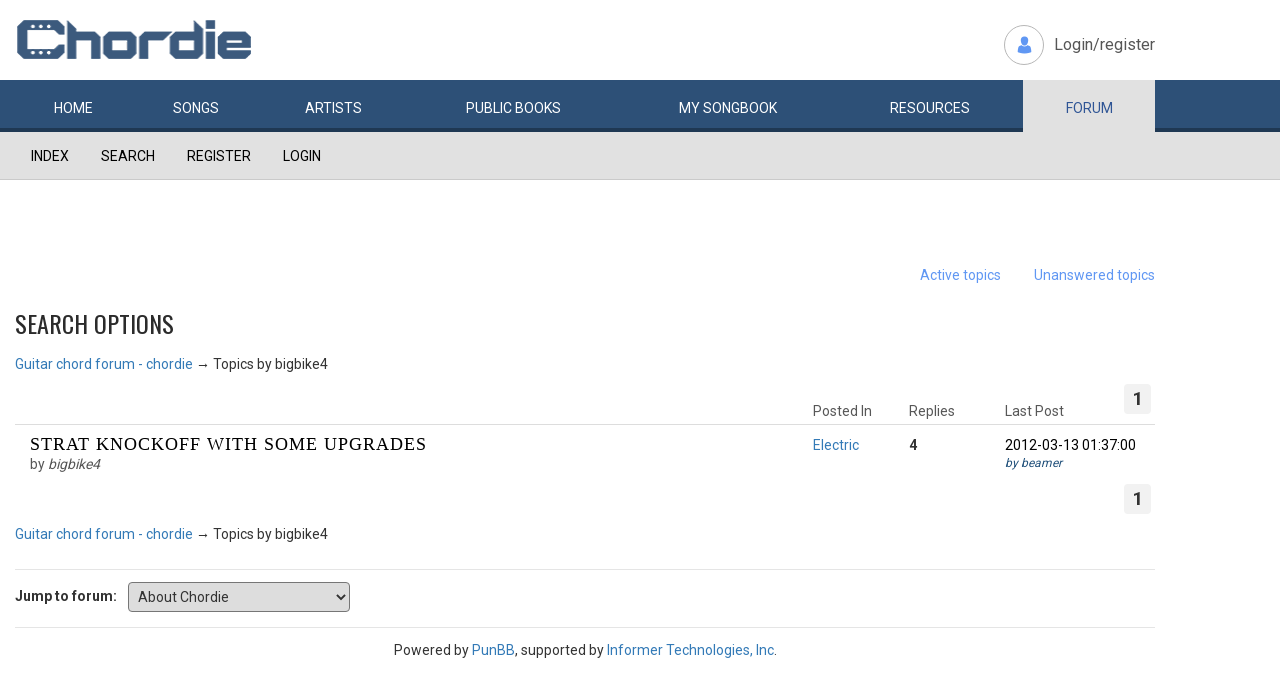

--- FILE ---
content_type: text/html; charset=utf-8
request_url: https://www.chordie.com/forum/search.php?action=show_user_topics&user_id=531767
body_size: 5610
content:
<!DOCTYPE html>
<html lang="en">
  <head>
	<title>Chordie Guitar Chords and Lyrics</title>
    
   <meta charset="utf-8">
    <meta http-equiv="X-UA-Compatible" content="IE=edge">
    <meta name="msvalidate.01" content="C7841A34694C799C40DE1047B032EFDF" />
    <meta name="viewport" content="width=device-width, initial-scale=1">
    <meta name="keywords" content=""/>
    <meta name="description" content="Chordie Guitar Chords and Lyrics" />
    <meta name="author" content="www.chordie.com">
    <link rel="shortcut icon" href="/images/chordielogo.ico" type="image/x-icon">
		<link rel="icon" href="/images/chordielogo.ico" type="image/x-icon">

	<!-- CSS -->
	<!--<link href="/css/fonts.css" rel="stylesheet">-->
	<!--<link href="http://esolz.co.in/lab5/html/guitar/css/custom.css" rel="stylesheet">-->
	<!--  <link href="/css/developer.css" rel="stylesheet">-->
	<link href='https://fonts.googleapis.com/css?family=Roboto:400,300,100,500,700,900' rel='stylesheet' type='text/css'>
	<link href='https://fonts.googleapis.com/css?family=Oswald:400,300,700' rel='stylesheet' type='text/css'>
  <link href='https://fonts.googleapis.com/css?family=Montserrat:400,700' rel='stylesheet' type='text/css'> 
  
  <link href="/css/bootstrap.css" rel="stylesheet">
  
   <!--<link href="/css/custom_060316c.css" rel="stylesheet">-->
	<link href="/css/custom_230416.css" rel="stylesheet">
		<!-- Bootstrap core JavaScript-->
    <script src="/js/jquery-1.9.1.min.js"></script>
    <script src="/js/bootstrap.min.js"></script>
    <script src="/js/Placeholders.min.js"></script>
    <script src="/js/jquery.autocomplete.min.js"></script>
    <script src="/js/jscolor.min.js"></script>

    
    <!-- custum js: all js function initialized on this file --> 
   		<!--<script src="/js/custom_060316.js"></script>-->
		<script src="/js/custom_230416.js"></script>
	    
      
  <script language="javascript">
		if (document.location.protocol != "https:")
		{
		document.location.href = "https://www.chordie.com" + document.location.pathname;
		};
	</script>
    
    <!--<script src="/js/star-rating.js"></script>    -->

    <!-- HTML5 shim and Respond.js IE8 support of HTML5 elements and media queries -->
    <!--[if lt IE 9]>
      <script src="https://oss.maxcdn.com/libs/html5shiv/3.7.0/html5shiv.js"></script>
      <script src="https://oss.maxcdn.com/libs/respond.js/1.4.2/respond.min.js"></script>
    <![endif]-->
    
    <!-- which version of internet explorer support this site -->
    <script> var ISOLDIE = false; </script>
	<!--[if lt IE 9]>
	     <script> var ISOLDIE = true; </script>
	<![endif]-->
	<script>
	     if(ISOLDIE) {
	          alert("Your browser currently does not support this feature. Please upgrade.");
	          window.location = 'https://www.microsoft.com/en-us/download/internet-explorer-9-details.aspx';
	     }	
	</script>


<script type='text/javascript'>
  var googletag = googletag || {};
  googletag.cmd = googletag.cmd || [];
  (function() {
    var gads = document.createElement('script');
    gads.async = true;
    gads.type = 'text/javascript';
    var useSSL = 'https:' == document.location.protocol;
    gads.src = (useSSL ? 'https:' : 'http:') +
      '//www.googletagservices.com/tag/js/gpt.js';
    var node = document.getElementsByTagName('script')[0];
    node.parentNode.insertBefore(gads, node);
  })();
</script>

<script type='text/javascript'>
var gptAdSlots = [];
googletag.cmd.push(function() {

//Left Largekyscraper - Visible >=1537
var mapping1 = googletag.sizeMapping().
  addSize([0, 0], []).
  addSize([1537, 0], [160, 600]).
  build();

//Right LargeSkyscraper - Visible >=1280
var mapping2 = googletag.sizeMapping().
  addSize([0, 0], []).
  addSize([1280, 0], [160,600]).
  build();


//LargeLeaderboard_Pri1 - Visible >=970
var mapping3 = googletag.sizeMapping().
  addSize([0, 0], []).
  addSize([970, 0], [[728,90],[970, 90]]).
  build();

//LargeLeaderboard_Pri2 - Visible between 970-1536
var mapping4 = googletag.sizeMapping().
  addSize([0, 0], []).
  addSize([970, 0], [[728,90],[970, 90]]).
  addSize([1536, 0], []).
  build();

//LargeLeaderboard_Pri3 - Visible between 970-1279
var mapping5 = googletag.sizeMapping().
  addSize([0, 0], []).
  addSize([970, 0], [[728,90],[970, 90]]).
  addSize([1279, 0], []).
  build();


//SmallLeaderboard_Pri1, Pri2 and Pri3 - Visible between 728-969
var mapping6 = googletag.sizeMapping().
  addSize([0, 0], []).
  addSize([728, 0], [728, 90]).
  addSize([970, 0], []).
  build();

//Mobile ads Pri1,Pri2 and Pri3 - Visible <=727
var mapping7 = googletag.sizeMapping().
  addSize([0, 0], [[320,250],[300,250],[320,100]]).
  addSize([728, 0], []).
  build();


//Defining ad spots
gptAdSlots[1] = googletag.defineSlot('/36090041/LargeSkyscraper_160x900', [[160, 600], [120, 600]], 'ad1').defineSizeMapping(mapping1).setCollapseEmptyDiv(true).addService(googletag.pubads());
gptAdSlots[2] = googletag.defineSlot('/36090041/LargeSkyscraper_160x900', [[160, 600], [120, 600]], 'ad2').defineSizeMapping(mapping2).setCollapseEmptyDiv(true).addService(googletag.pubads());
gptAdSlots[3] = googletag.defineSlot('/36090041/LargeLeaderboad_970x90', [970, 90], 'ad3').defineSizeMapping(mapping3).setCollapseEmptyDiv(true).addService(googletag.pubads());
gptAdSlots[4] = googletag.defineSlot('/36090041/LargeLeaderboad_970x90', [970, 90], 'ad4').defineSizeMapping(mapping4).setCollapseEmptyDiv(true).addService(googletag.pubads());

gptAdSlots[6] = googletag.defineSlot('/36090041/SmallLeaderboard_728x90', [728, 90], 'ad6').defineSizeMapping(mapping6).setCollapseEmptyDiv(true).addService(googletag.pubads());
gptAdSlots[7] = googletag.defineSlot('/36090041/SmallLeaderboard_728x90', [728, 90], 'ad7').defineSizeMapping(mapping6).setCollapseEmptyDiv(true).addService(googletag.pubads());

gptAdSlots[9] = googletag.defineSlot('/36090041/Mobile_320x50', [320, 250], 'ad9').defineSizeMapping(mapping7).setCollapseEmptyDiv(true).addService(googletag.pubads());
gptAdSlots[10] = googletag.defineSlot('/36090041/Mobile_320x50', [320, 250], 'ad10').defineSizeMapping(mapping7).setCollapseEmptyDiv(true).addService(googletag.pubads());



googletag.pubads().enableSingleRequest();
//googletag.pubads().enableVideoAds();
googletag.enableServices();
});

</script>



<script>
  (function(i,s,o,g,r,a,m){i['GoogleAnalyticsObject']=r;i[r]=i[r]||function(){
  (i[r].q=i[r].q||[]).push(arguments)},i[r].l=1*new Date();a=s.createElement(o),
  m=s.getElementsByTagName(o)[0];a.async=1;a.src=g;m.parentNode.insertBefore(a,m)
  })(window,document,'script','//www.google-analytics.com/analytics.js','ga');

  ga('create', 'UA-78566-1', 'auto');
  ga('send', 'pageview');

</script>


    
  </head>
  <body>

 
<!--      left skyscraper google ads on all screen sizes over 1536px -->

<div class="skyscrapers left letterline">
		<!-- /36090041/LargeSkyscraper_160x900 -->
		<div class="dfp" id='ad1'>
		<script type='text/javascript'>
		googletag.cmd.push(function() { googletag.display('ad1'); });
		</script>
		</div>
</div> 
<!--      right skyscraper google ads on all screen sizes over 1440px -->
<div class="skyscrapers right letterline" style="width: 160px;height:600px;position: absolute;">
		<!-- /36090041/LargeSkyscraper_160x900 ....it is really 160x600-->
		<div class="dfp" id="ad2">
		<script type='text/javascript'>
		googletag.cmd.push(function() { googletag.display('ad2'); });
		</script>
		</div>

</div>
	<!-- header -->
    <header class="header">
		<div class="container">
							<a class="navbar-brand" href="https://www.chordie.com"><img id="logoimg" height="40" width="238" src="/images/chords.png" alt="Guitar Tabs, Chords and Lyrics" /></a>
			  
			
						<div class="header-right">
				<ul class="header-link">
					<li class="login">
					<a href="/forum/login.php">Login/register</a>					</li>
				</ul>
			</div>
					</div> 
		<!-- /.container -->
		<!-- navbar -->
		<div class="navbar navbar-inverse" role="navigation">
	      <div class="container">
	          <ul class="nav navbar-nav">
	            <li ><a href="/index.php"><span></span>Home</a></li>
	            <li ><a href="/browsesong.php"><span></span>Songs</a></li>
	            <li ><a href="/browseartist.php"><span></span>Artists</a></li>
	            <li ><a href="/publicbooks.php">Public <span>books</span></a></li>
	            <li ><a href="/songbook.php">My <span>song</span>book</a></li>
	            <li ><a href="/resources.php">Resources</a></li>
	            <li class="active"><a href="/forum/index.php">Forum</a></li>
	          </ul>
	      </div>
	   </div> <!-- /.navbar -->

	</header>

<section class="content forum">
	<div id="brd-messages" class="brd"></div>

	<div id="brd-wrap" class="brd">
	<div id="brd-searchtopics" class="brd-page paged-page">
	
	<div id="brd-navlinks" class="gen-content">
		<div class="container">
		<ul>
		<li id="navindex"><a href="https://www.chordie.com/forum/index.php">Index</a></li>
		<li id="navsearch"><a href="https://www.chordie.com/forum/search.php">Search</a></li>
		<li id="navregister"><a href="https://www.chordie.com/forum/register.php">Register</a></li>
		<li id="navlogin"><a href="https://www.chordie.com/forum/login.php">Login</a></li>
	</ul>
		
		</div>
	</div>	
	<div class="container">
<!-- Horisontal Pri 1 - Place middle - It will always show -->



<div class="leaderboard pri1" style="min-height: 30px">
			<div class="morethanthousand">
					<!-- /36090041/LargeLeaderboad_970x90 -->
					<div class="dfp" id='ad3'>
					<script type='text/javascript'>
					googletag.cmd.push(function() { googletag.display('ad3'); });
					</script>
					</div>
			</div>
			<div class="lessthanthousand">
					<!-- /36090041/SmallLeaderboard_728x90 -->
					<div class="dfp" id='ad6' style='height:90px; width:728px;'>
					<script type='text/javascript'>
					googletag.cmd.push(function() { googletag.display('ad6'); });
					</script>
					</div>
			</div>
			<div class="onlymobile">
		<? if($directMobile=="yes"){?>
					<script async src="//pagead2.googlesyndication.com/pagead/js/adsbygoogle.js"></script>
							<!-- Mobile banner -->
							<ins class="adsbygoogle" style="display:inline-block;width:320px;height:100px" data-ad-client="ca-pub-2479024432217619" data-ad-slot="3972007605"></ins>
					<script>
						(adsbygoogle = window.adsbygoogle || []).push({});
					</script>
					<? } else { ?>

					<!-- /36090041/Mobile_320x250 -->
					<div id="ad9" style="width:320px;min-height: 10px;">
					<script type='text/javascript'>
					googletag.cmd.push(function() { googletag.display('ad9'); });
					</script>
					</div>
					<? } ?>
			</div>
  </div><br />


	<div id="brd-visit" class="gen-content">
		<p id="welcome"><span>You are not logged in.</span> <span>Please login or register.</span></p>
		<p id="visit-links" class="options"><span id="visit-recent" class="first-item"><a href="https://www.chordie.com/forum/search.php?action=show_recent" title="Find topics which contain recent posts.">Active topics</a></span> <span id="visit-unanswered"><a href="https://www.chordie.com/forum/search.php?action=show_unanswered" title="Find topics which have not been replied to.">Unanswered topics</a></span></p>
		</div>
	</div>
	
	
	<div id="brd-main">
		<h1 class="main-title">Search options</h1>

		<div id="brd-crumbs-top" class="crumbs">
	<p><span class="crumb crumbfirst"><a href="https://www.chordie.com/forum/index.php">Guitar chord forum - chordie</a></span> <span class="crumb crumblast"><span> &rarr;&#160;</span>Topics by bigbike4</span> </p>
</div>
		
		<div id="brd-pagepost-top" class="main-pagepost gen-content">
	<p class="paging"><span class="pages">Pages</span> <strong class="first-item">1</strong></p>
</div>
		<div class="main-head">

		<p class="options"><span class="first-item"><a href="https://www.chordie.com/forum/search.php?action=show_user_posts&amp;user_id=531767">Posts by bigbike4</a></span> <span><a href="https://www.chordie.com/forum/search.php">User defined search</a></span></p>		<h2 class="hn"><span><span class="item-info">Topics found: 1</span></span></h2>
	</div>
	<div class="main-subhead">
		<p class="item-summary forum-noview"><span><strong class="subject-title">Topics</strong> found with details of <strong class="info-forum">Forum</strong>, <strong class="info-replies">replies</strong>, <strong class="info-lastpost">last post</strong>.</span></p>
	</div>
	<div class="main-content main-forum forum-forums">
		<div class="main-item odd main-first-item normal">
			<span class="icon normal"><!-- --></span>
			<div class="item-subject">
				<h3 class="hn"><span class="item-num">1</span> <a href="https://www.chordie.com/forum/viewtopic.php?id=19289">Strat knockoff with some upgrades</a></h3>
				<p><span class="item-starter">by <cite>bigbike4</cite></span></p>
			</div>
			<ul class="item-info">
				<li class="info-forum"><span class="label">Posted in </span><a href="https://www.chordie.com/forum/viewforum.php?id=8">Electric</a></li>
				<li class="info-replies"><strong>4</strong> <span class="label">Replies</span></li>
				<li class="info-lastpost"><span class="label">Last post</span> <strong><a href="https://www.chordie.com/forum/viewtopic.php?pid=125053#p125053">2012-03-13 01:37:00</a></strong> <cite>by beamer</cite></li>
			</ul>
		</div>
	</div>

	<div class="main-foot">
		<h2 class="hn"><span><span class="item-info">Topics found: 1</span></span></h2>
	</div>
		<div id="brd-pagepost-end" class="main-pagepost gen-content">
	<p class="paging"><span class="pages">Pages</span> <strong class="first-item">1</strong></p>
</div>
		<div id="brd-crumbs-end" class="crumbs">
	<p><span class="crumb crumbfirst"><a href="https://www.chordie.com/forum/index.php">Guitar chord forum - chordie</a></span> <span class="crumb crumblast"><span> &rarr;&#160;</span>Topics by bigbike4</span> </p>
</div>
	</div>
		<!-- forum_qpost -->
		<!-- forum_info -->
	<div class="hr hide"><hr /></div>

	<div id="brd-about">
		<form id="qjump" method="get" accept-charset="utf-8" action="https://www.chordie.com/forum/viewforum.php">
	<div class="frm-fld frm-select">
		<label for="qjump-select"><span>Jump to forum:</span></label><br />
		<span class="frm-input"><select id="qjump-select" name="id">
			<optgroup label="Chordie">
				<option value="3">About Chordie</option>
			</optgroup>
			<optgroup label="Guitar teaching and lessons">
				<option value="17">JamPlay.com</option>
			</optgroup>
			<optgroup label="Guitars and accessories">
				<option value="4">Guitars and accessories</option>
			</optgroup>
			<optgroup label="Guitar playing">
				<option value="8">Electric</option>
				<option value="7">Acoustic</option>
				<option value="11">Song requests</option>
			</optgroup>
			<optgroup label="Other instruments">
				<option value="12">Other string instruments</option>
			</optgroup>
			<optgroup label="Music">
				<option value="21">Music theory</option>
				<option value="9">Bands and artists</option>
				<option value="10">Songwriting</option>
				<option value="23">Poems</option>
				<option value="14">My local band and me</option>
				<option value="22">Recording</option>
				<option value="26">Featured Song of the Month</option>
			</optgroup>
			<optgroup label="Backstage Gossip &amp; General Mayhem">
				<option value="24">Chordie&#039;s Market Place</option>
				<option value="16">Chordie&#039;s Chat Corner</option>
			</optgroup>
		</select>
		<input type="submit" id="qjump-submit" value="Go" /></span>
	</div>
</form>
	<p id="copyright">Powered by <a href="http://punbb.informer.com/">PunBB</a>, supported by <a href="http://www.informer.com/">Informer Technologies, Inc</a>.</p>

<? if(strstr($_GET['owner'],'@')) return;?> 



	<!-- Horisontal Pri 2 - Place high - It will only show when left is hidden - ie screen size smaller than 1535px-->
	<div class="leaderboard pri2">
			<div class="morethanthousand">
					<!-- /36090041/LargeLeaderboad_970x90 -->
					<div class="dfp" id='ad4'>
					<script type='text/javascript'>
					googletag.cmd.push(function() { googletag.display('ad4'); });
					</script>
					</div>
			</div>
			<div class="lessthanthousand">
					<!-- /36090041/SmallLeaderboard_728x90 -->
					<div class="dfp" id='ad7' style='height:90px; width:728px;'>
					<script type='text/javascript'>
					googletag.cmd.push(function() { googletag.display('ad7'); });
					</script>
					</div>
			</div>
			<div class="onlymobile">
		<? if($directMobile=="yes"){?>
					<script async src="//pagead2.googlesyndication.com/pagead/js/adsbygoogle.js"></script>
							<!-- Mobile banner -->
							<ins class="adsbygoogle" style="display:inline-block;width:320px;height:100px" data-ad-client="ca-pub-2479024432217619" data-ad-slot="3972007605"></ins>
					<script>
						(adsbygoogle = window.adsbygoogle || []).push({});
					</script>
					<? } else { ?>

					<!-- /36090041/Mobile_320x250 -->
					<div id='ad10' style="width:320px;min-height: 10px;">
					<script type='text/javascript'>
					googletag.cmd.push(function() { googletag.display('ad10'); });
					</script>
					</div>
					<? } ?>
			</div>
	</div><br />


	</div>
		<!-- forum_debug -->
	</div>
	</div>
	<script>if (typeof PUNBB === 'undefined' || !PUNBB) {
		var PUNBB = {};
	}

	PUNBB.env = {
		base_url: "https://www.chordie.com/forum/",
		base_js_url: "https://www.chordie.com/forum/include/js/",
		user_lang: "English",
		user_style: "Oxygen",
		user_is_guest: "1",
		page: "searchtopics"
	};</script>
<script src="https://www.chordie.com/forum/include/js/min/punbb.common.min.js"></script>
<script>(function () {
	var forum_quickjump_url = "https://www.chordie.com/forum/viewforum.php?id=$1";
	var sef_friendly_url_array = new Array(16);
	sef_friendly_url_array[3] = "about-chordie";
	sef_friendly_url_array[17] = "jamplaycom";
	sef_friendly_url_array[4] = "guitars-and-accessories";
	sef_friendly_url_array[8] = "electric";
	sef_friendly_url_array[7] = "acoustic";
	sef_friendly_url_array[11] = "song-requests";
	sef_friendly_url_array[12] = "other-string-instruments";
	sef_friendly_url_array[21] = "music-theory";
	sef_friendly_url_array[9] = "bands-and-artists";
	sef_friendly_url_array[10] = "songwriting";
	sef_friendly_url_array[23] = "poems";
	sef_friendly_url_array[14] = "my-local-band-and-me";
	sef_friendly_url_array[22] = "recording";
	sef_friendly_url_array[26] = "featured-song-of-the-month";
	sef_friendly_url_array[24] = "chordies-market-place";
	sef_friendly_url_array[16] = "chordies-chat-corner";

	PUNBB.common.addDOMReadyEvent(function () { PUNBB.common.attachQuickjumpRedirect(forum_quickjump_url, sef_friendly_url_array); });
}());</script>

	<script>/*
	    var main_menu = responsiveNav("#brd-navlinks", {
		label: "Guitar chord forum - chordie"
	    });
	    if(document.getElementsByClassName('admin-menu').length){
		var admin_menu = responsiveNav(".admin-menu", {
		    label: "Admin Menu"
		});
	    }
	    if(document.getElementsByClassName('main-menu').length){
		var profile_menu = responsiveNav(".main-menu", {
		    label: "Profile Menu"
		});
	    }*/
	</script>
	</section>
	
				
    <!-- footer -->
	<footer class="footer">
	<? 
	if(!strstr($_SERVER['SCRIPT_FILENAME'],"/forum/")){
		//include 'adsense/hor_footerad.inc';
	} else {
		//	include '../adsense/hor_footerad.inc';
	}	
		
		 ?>

		<div class="container">
		
			<div class="footerLeft">
				<div class="fAbut"><span>About</span> chordie</div>
				<div class="fAbutTxt">
					<p>
						Guitar chords and guitar tablature made easy. Chordie is a <br />
						search engine for finding guitar chords and guitar tabs.
					</p>
				</div>
			</div>
			<div class="footerRight">
				<ul class="footer-link">
					<li><span>play their songs</span></li>
					<li><span>buy their music</span></li>
					<li><span>support the artists</span></li>
				</ul>
				<div class="copy">Copyright &copy; 2026 chordie guitar <span onclick="debug();">chords</span></div>
			</div>
			
		</div>
	</footer>	
  </body>
</html>



--- FILE ---
content_type: text/html; charset=utf-8
request_url: https://www.google.com/recaptcha/api2/aframe
body_size: 248
content:
<!DOCTYPE HTML><html><head><meta http-equiv="content-type" content="text/html; charset=UTF-8"></head><body><script nonce="Nbs06i37Wvb6wVrSPpt7MA">/** Anti-fraud and anti-abuse applications only. See google.com/recaptcha */ try{var clients={'sodar':'https://pagead2.googlesyndication.com/pagead/sodar?'};window.addEventListener("message",function(a){try{if(a.source===window.parent){var b=JSON.parse(a.data);var c=clients[b['id']];if(c){var d=document.createElement('img');d.src=c+b['params']+'&rc='+(localStorage.getItem("rc::a")?sessionStorage.getItem("rc::b"):"");window.document.body.appendChild(d);sessionStorage.setItem("rc::e",parseInt(sessionStorage.getItem("rc::e")||0)+1);localStorage.setItem("rc::h",'1769222501433');}}}catch(b){}});window.parent.postMessage("_grecaptcha_ready", "*");}catch(b){}</script></body></html>